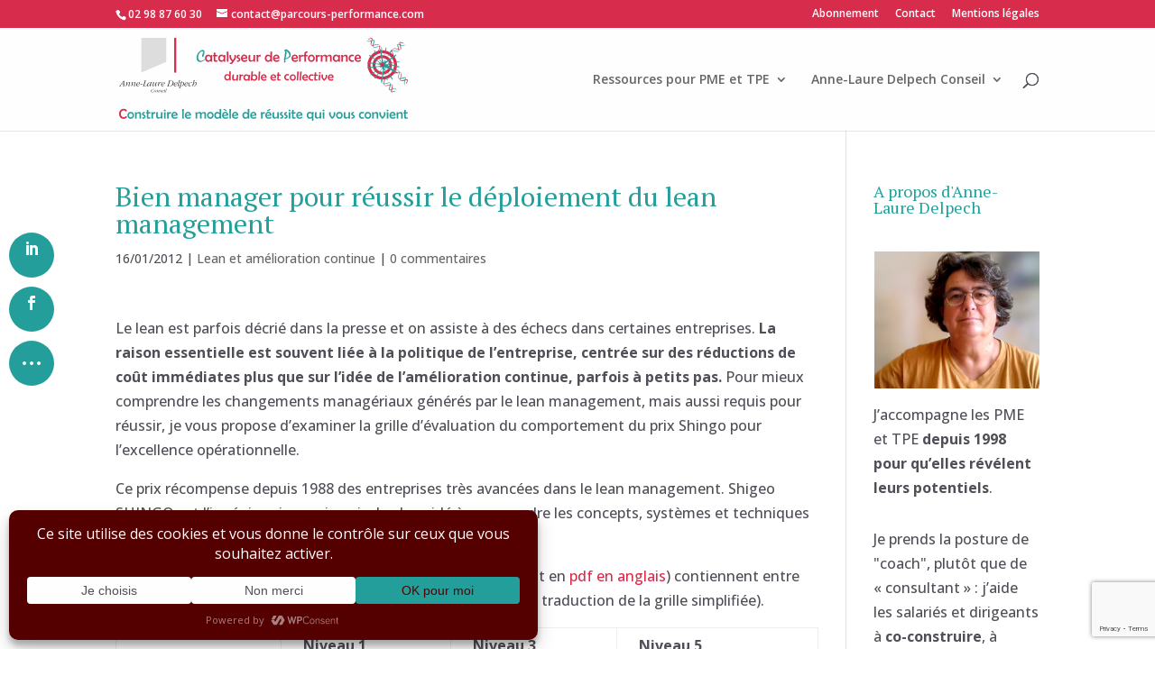

--- FILE ---
content_type: text/html; charset=utf-8
request_url: https://www.google.com/recaptcha/api2/anchor?ar=1&k=6LfR3N4iAAAAAJ9Zk6Yj1S7sADmscnFaFKuCwClm&co=aHR0cHM6Ly9wYXJjb3Vycy1wZXJmb3JtYW5jZS5jb206NDQz&hl=en&v=N67nZn4AqZkNcbeMu4prBgzg&size=invisible&anchor-ms=20000&execute-ms=30000&cb=gcoeb2rz2o41
body_size: 48519
content:
<!DOCTYPE HTML><html dir="ltr" lang="en"><head><meta http-equiv="Content-Type" content="text/html; charset=UTF-8">
<meta http-equiv="X-UA-Compatible" content="IE=edge">
<title>reCAPTCHA</title>
<style type="text/css">
/* cyrillic-ext */
@font-face {
  font-family: 'Roboto';
  font-style: normal;
  font-weight: 400;
  font-stretch: 100%;
  src: url(//fonts.gstatic.com/s/roboto/v48/KFO7CnqEu92Fr1ME7kSn66aGLdTylUAMa3GUBHMdazTgWw.woff2) format('woff2');
  unicode-range: U+0460-052F, U+1C80-1C8A, U+20B4, U+2DE0-2DFF, U+A640-A69F, U+FE2E-FE2F;
}
/* cyrillic */
@font-face {
  font-family: 'Roboto';
  font-style: normal;
  font-weight: 400;
  font-stretch: 100%;
  src: url(//fonts.gstatic.com/s/roboto/v48/KFO7CnqEu92Fr1ME7kSn66aGLdTylUAMa3iUBHMdazTgWw.woff2) format('woff2');
  unicode-range: U+0301, U+0400-045F, U+0490-0491, U+04B0-04B1, U+2116;
}
/* greek-ext */
@font-face {
  font-family: 'Roboto';
  font-style: normal;
  font-weight: 400;
  font-stretch: 100%;
  src: url(//fonts.gstatic.com/s/roboto/v48/KFO7CnqEu92Fr1ME7kSn66aGLdTylUAMa3CUBHMdazTgWw.woff2) format('woff2');
  unicode-range: U+1F00-1FFF;
}
/* greek */
@font-face {
  font-family: 'Roboto';
  font-style: normal;
  font-weight: 400;
  font-stretch: 100%;
  src: url(//fonts.gstatic.com/s/roboto/v48/KFO7CnqEu92Fr1ME7kSn66aGLdTylUAMa3-UBHMdazTgWw.woff2) format('woff2');
  unicode-range: U+0370-0377, U+037A-037F, U+0384-038A, U+038C, U+038E-03A1, U+03A3-03FF;
}
/* math */
@font-face {
  font-family: 'Roboto';
  font-style: normal;
  font-weight: 400;
  font-stretch: 100%;
  src: url(//fonts.gstatic.com/s/roboto/v48/KFO7CnqEu92Fr1ME7kSn66aGLdTylUAMawCUBHMdazTgWw.woff2) format('woff2');
  unicode-range: U+0302-0303, U+0305, U+0307-0308, U+0310, U+0312, U+0315, U+031A, U+0326-0327, U+032C, U+032F-0330, U+0332-0333, U+0338, U+033A, U+0346, U+034D, U+0391-03A1, U+03A3-03A9, U+03B1-03C9, U+03D1, U+03D5-03D6, U+03F0-03F1, U+03F4-03F5, U+2016-2017, U+2034-2038, U+203C, U+2040, U+2043, U+2047, U+2050, U+2057, U+205F, U+2070-2071, U+2074-208E, U+2090-209C, U+20D0-20DC, U+20E1, U+20E5-20EF, U+2100-2112, U+2114-2115, U+2117-2121, U+2123-214F, U+2190, U+2192, U+2194-21AE, U+21B0-21E5, U+21F1-21F2, U+21F4-2211, U+2213-2214, U+2216-22FF, U+2308-230B, U+2310, U+2319, U+231C-2321, U+2336-237A, U+237C, U+2395, U+239B-23B7, U+23D0, U+23DC-23E1, U+2474-2475, U+25AF, U+25B3, U+25B7, U+25BD, U+25C1, U+25CA, U+25CC, U+25FB, U+266D-266F, U+27C0-27FF, U+2900-2AFF, U+2B0E-2B11, U+2B30-2B4C, U+2BFE, U+3030, U+FF5B, U+FF5D, U+1D400-1D7FF, U+1EE00-1EEFF;
}
/* symbols */
@font-face {
  font-family: 'Roboto';
  font-style: normal;
  font-weight: 400;
  font-stretch: 100%;
  src: url(//fonts.gstatic.com/s/roboto/v48/KFO7CnqEu92Fr1ME7kSn66aGLdTylUAMaxKUBHMdazTgWw.woff2) format('woff2');
  unicode-range: U+0001-000C, U+000E-001F, U+007F-009F, U+20DD-20E0, U+20E2-20E4, U+2150-218F, U+2190, U+2192, U+2194-2199, U+21AF, U+21E6-21F0, U+21F3, U+2218-2219, U+2299, U+22C4-22C6, U+2300-243F, U+2440-244A, U+2460-24FF, U+25A0-27BF, U+2800-28FF, U+2921-2922, U+2981, U+29BF, U+29EB, U+2B00-2BFF, U+4DC0-4DFF, U+FFF9-FFFB, U+10140-1018E, U+10190-1019C, U+101A0, U+101D0-101FD, U+102E0-102FB, U+10E60-10E7E, U+1D2C0-1D2D3, U+1D2E0-1D37F, U+1F000-1F0FF, U+1F100-1F1AD, U+1F1E6-1F1FF, U+1F30D-1F30F, U+1F315, U+1F31C, U+1F31E, U+1F320-1F32C, U+1F336, U+1F378, U+1F37D, U+1F382, U+1F393-1F39F, U+1F3A7-1F3A8, U+1F3AC-1F3AF, U+1F3C2, U+1F3C4-1F3C6, U+1F3CA-1F3CE, U+1F3D4-1F3E0, U+1F3ED, U+1F3F1-1F3F3, U+1F3F5-1F3F7, U+1F408, U+1F415, U+1F41F, U+1F426, U+1F43F, U+1F441-1F442, U+1F444, U+1F446-1F449, U+1F44C-1F44E, U+1F453, U+1F46A, U+1F47D, U+1F4A3, U+1F4B0, U+1F4B3, U+1F4B9, U+1F4BB, U+1F4BF, U+1F4C8-1F4CB, U+1F4D6, U+1F4DA, U+1F4DF, U+1F4E3-1F4E6, U+1F4EA-1F4ED, U+1F4F7, U+1F4F9-1F4FB, U+1F4FD-1F4FE, U+1F503, U+1F507-1F50B, U+1F50D, U+1F512-1F513, U+1F53E-1F54A, U+1F54F-1F5FA, U+1F610, U+1F650-1F67F, U+1F687, U+1F68D, U+1F691, U+1F694, U+1F698, U+1F6AD, U+1F6B2, U+1F6B9-1F6BA, U+1F6BC, U+1F6C6-1F6CF, U+1F6D3-1F6D7, U+1F6E0-1F6EA, U+1F6F0-1F6F3, U+1F6F7-1F6FC, U+1F700-1F7FF, U+1F800-1F80B, U+1F810-1F847, U+1F850-1F859, U+1F860-1F887, U+1F890-1F8AD, U+1F8B0-1F8BB, U+1F8C0-1F8C1, U+1F900-1F90B, U+1F93B, U+1F946, U+1F984, U+1F996, U+1F9E9, U+1FA00-1FA6F, U+1FA70-1FA7C, U+1FA80-1FA89, U+1FA8F-1FAC6, U+1FACE-1FADC, U+1FADF-1FAE9, U+1FAF0-1FAF8, U+1FB00-1FBFF;
}
/* vietnamese */
@font-face {
  font-family: 'Roboto';
  font-style: normal;
  font-weight: 400;
  font-stretch: 100%;
  src: url(//fonts.gstatic.com/s/roboto/v48/KFO7CnqEu92Fr1ME7kSn66aGLdTylUAMa3OUBHMdazTgWw.woff2) format('woff2');
  unicode-range: U+0102-0103, U+0110-0111, U+0128-0129, U+0168-0169, U+01A0-01A1, U+01AF-01B0, U+0300-0301, U+0303-0304, U+0308-0309, U+0323, U+0329, U+1EA0-1EF9, U+20AB;
}
/* latin-ext */
@font-face {
  font-family: 'Roboto';
  font-style: normal;
  font-weight: 400;
  font-stretch: 100%;
  src: url(//fonts.gstatic.com/s/roboto/v48/KFO7CnqEu92Fr1ME7kSn66aGLdTylUAMa3KUBHMdazTgWw.woff2) format('woff2');
  unicode-range: U+0100-02BA, U+02BD-02C5, U+02C7-02CC, U+02CE-02D7, U+02DD-02FF, U+0304, U+0308, U+0329, U+1D00-1DBF, U+1E00-1E9F, U+1EF2-1EFF, U+2020, U+20A0-20AB, U+20AD-20C0, U+2113, U+2C60-2C7F, U+A720-A7FF;
}
/* latin */
@font-face {
  font-family: 'Roboto';
  font-style: normal;
  font-weight: 400;
  font-stretch: 100%;
  src: url(//fonts.gstatic.com/s/roboto/v48/KFO7CnqEu92Fr1ME7kSn66aGLdTylUAMa3yUBHMdazQ.woff2) format('woff2');
  unicode-range: U+0000-00FF, U+0131, U+0152-0153, U+02BB-02BC, U+02C6, U+02DA, U+02DC, U+0304, U+0308, U+0329, U+2000-206F, U+20AC, U+2122, U+2191, U+2193, U+2212, U+2215, U+FEFF, U+FFFD;
}
/* cyrillic-ext */
@font-face {
  font-family: 'Roboto';
  font-style: normal;
  font-weight: 500;
  font-stretch: 100%;
  src: url(//fonts.gstatic.com/s/roboto/v48/KFO7CnqEu92Fr1ME7kSn66aGLdTylUAMa3GUBHMdazTgWw.woff2) format('woff2');
  unicode-range: U+0460-052F, U+1C80-1C8A, U+20B4, U+2DE0-2DFF, U+A640-A69F, U+FE2E-FE2F;
}
/* cyrillic */
@font-face {
  font-family: 'Roboto';
  font-style: normal;
  font-weight: 500;
  font-stretch: 100%;
  src: url(//fonts.gstatic.com/s/roboto/v48/KFO7CnqEu92Fr1ME7kSn66aGLdTylUAMa3iUBHMdazTgWw.woff2) format('woff2');
  unicode-range: U+0301, U+0400-045F, U+0490-0491, U+04B0-04B1, U+2116;
}
/* greek-ext */
@font-face {
  font-family: 'Roboto';
  font-style: normal;
  font-weight: 500;
  font-stretch: 100%;
  src: url(//fonts.gstatic.com/s/roboto/v48/KFO7CnqEu92Fr1ME7kSn66aGLdTylUAMa3CUBHMdazTgWw.woff2) format('woff2');
  unicode-range: U+1F00-1FFF;
}
/* greek */
@font-face {
  font-family: 'Roboto';
  font-style: normal;
  font-weight: 500;
  font-stretch: 100%;
  src: url(//fonts.gstatic.com/s/roboto/v48/KFO7CnqEu92Fr1ME7kSn66aGLdTylUAMa3-UBHMdazTgWw.woff2) format('woff2');
  unicode-range: U+0370-0377, U+037A-037F, U+0384-038A, U+038C, U+038E-03A1, U+03A3-03FF;
}
/* math */
@font-face {
  font-family: 'Roboto';
  font-style: normal;
  font-weight: 500;
  font-stretch: 100%;
  src: url(//fonts.gstatic.com/s/roboto/v48/KFO7CnqEu92Fr1ME7kSn66aGLdTylUAMawCUBHMdazTgWw.woff2) format('woff2');
  unicode-range: U+0302-0303, U+0305, U+0307-0308, U+0310, U+0312, U+0315, U+031A, U+0326-0327, U+032C, U+032F-0330, U+0332-0333, U+0338, U+033A, U+0346, U+034D, U+0391-03A1, U+03A3-03A9, U+03B1-03C9, U+03D1, U+03D5-03D6, U+03F0-03F1, U+03F4-03F5, U+2016-2017, U+2034-2038, U+203C, U+2040, U+2043, U+2047, U+2050, U+2057, U+205F, U+2070-2071, U+2074-208E, U+2090-209C, U+20D0-20DC, U+20E1, U+20E5-20EF, U+2100-2112, U+2114-2115, U+2117-2121, U+2123-214F, U+2190, U+2192, U+2194-21AE, U+21B0-21E5, U+21F1-21F2, U+21F4-2211, U+2213-2214, U+2216-22FF, U+2308-230B, U+2310, U+2319, U+231C-2321, U+2336-237A, U+237C, U+2395, U+239B-23B7, U+23D0, U+23DC-23E1, U+2474-2475, U+25AF, U+25B3, U+25B7, U+25BD, U+25C1, U+25CA, U+25CC, U+25FB, U+266D-266F, U+27C0-27FF, U+2900-2AFF, U+2B0E-2B11, U+2B30-2B4C, U+2BFE, U+3030, U+FF5B, U+FF5D, U+1D400-1D7FF, U+1EE00-1EEFF;
}
/* symbols */
@font-face {
  font-family: 'Roboto';
  font-style: normal;
  font-weight: 500;
  font-stretch: 100%;
  src: url(//fonts.gstatic.com/s/roboto/v48/KFO7CnqEu92Fr1ME7kSn66aGLdTylUAMaxKUBHMdazTgWw.woff2) format('woff2');
  unicode-range: U+0001-000C, U+000E-001F, U+007F-009F, U+20DD-20E0, U+20E2-20E4, U+2150-218F, U+2190, U+2192, U+2194-2199, U+21AF, U+21E6-21F0, U+21F3, U+2218-2219, U+2299, U+22C4-22C6, U+2300-243F, U+2440-244A, U+2460-24FF, U+25A0-27BF, U+2800-28FF, U+2921-2922, U+2981, U+29BF, U+29EB, U+2B00-2BFF, U+4DC0-4DFF, U+FFF9-FFFB, U+10140-1018E, U+10190-1019C, U+101A0, U+101D0-101FD, U+102E0-102FB, U+10E60-10E7E, U+1D2C0-1D2D3, U+1D2E0-1D37F, U+1F000-1F0FF, U+1F100-1F1AD, U+1F1E6-1F1FF, U+1F30D-1F30F, U+1F315, U+1F31C, U+1F31E, U+1F320-1F32C, U+1F336, U+1F378, U+1F37D, U+1F382, U+1F393-1F39F, U+1F3A7-1F3A8, U+1F3AC-1F3AF, U+1F3C2, U+1F3C4-1F3C6, U+1F3CA-1F3CE, U+1F3D4-1F3E0, U+1F3ED, U+1F3F1-1F3F3, U+1F3F5-1F3F7, U+1F408, U+1F415, U+1F41F, U+1F426, U+1F43F, U+1F441-1F442, U+1F444, U+1F446-1F449, U+1F44C-1F44E, U+1F453, U+1F46A, U+1F47D, U+1F4A3, U+1F4B0, U+1F4B3, U+1F4B9, U+1F4BB, U+1F4BF, U+1F4C8-1F4CB, U+1F4D6, U+1F4DA, U+1F4DF, U+1F4E3-1F4E6, U+1F4EA-1F4ED, U+1F4F7, U+1F4F9-1F4FB, U+1F4FD-1F4FE, U+1F503, U+1F507-1F50B, U+1F50D, U+1F512-1F513, U+1F53E-1F54A, U+1F54F-1F5FA, U+1F610, U+1F650-1F67F, U+1F687, U+1F68D, U+1F691, U+1F694, U+1F698, U+1F6AD, U+1F6B2, U+1F6B9-1F6BA, U+1F6BC, U+1F6C6-1F6CF, U+1F6D3-1F6D7, U+1F6E0-1F6EA, U+1F6F0-1F6F3, U+1F6F7-1F6FC, U+1F700-1F7FF, U+1F800-1F80B, U+1F810-1F847, U+1F850-1F859, U+1F860-1F887, U+1F890-1F8AD, U+1F8B0-1F8BB, U+1F8C0-1F8C1, U+1F900-1F90B, U+1F93B, U+1F946, U+1F984, U+1F996, U+1F9E9, U+1FA00-1FA6F, U+1FA70-1FA7C, U+1FA80-1FA89, U+1FA8F-1FAC6, U+1FACE-1FADC, U+1FADF-1FAE9, U+1FAF0-1FAF8, U+1FB00-1FBFF;
}
/* vietnamese */
@font-face {
  font-family: 'Roboto';
  font-style: normal;
  font-weight: 500;
  font-stretch: 100%;
  src: url(//fonts.gstatic.com/s/roboto/v48/KFO7CnqEu92Fr1ME7kSn66aGLdTylUAMa3OUBHMdazTgWw.woff2) format('woff2');
  unicode-range: U+0102-0103, U+0110-0111, U+0128-0129, U+0168-0169, U+01A0-01A1, U+01AF-01B0, U+0300-0301, U+0303-0304, U+0308-0309, U+0323, U+0329, U+1EA0-1EF9, U+20AB;
}
/* latin-ext */
@font-face {
  font-family: 'Roboto';
  font-style: normal;
  font-weight: 500;
  font-stretch: 100%;
  src: url(//fonts.gstatic.com/s/roboto/v48/KFO7CnqEu92Fr1ME7kSn66aGLdTylUAMa3KUBHMdazTgWw.woff2) format('woff2');
  unicode-range: U+0100-02BA, U+02BD-02C5, U+02C7-02CC, U+02CE-02D7, U+02DD-02FF, U+0304, U+0308, U+0329, U+1D00-1DBF, U+1E00-1E9F, U+1EF2-1EFF, U+2020, U+20A0-20AB, U+20AD-20C0, U+2113, U+2C60-2C7F, U+A720-A7FF;
}
/* latin */
@font-face {
  font-family: 'Roboto';
  font-style: normal;
  font-weight: 500;
  font-stretch: 100%;
  src: url(//fonts.gstatic.com/s/roboto/v48/KFO7CnqEu92Fr1ME7kSn66aGLdTylUAMa3yUBHMdazQ.woff2) format('woff2');
  unicode-range: U+0000-00FF, U+0131, U+0152-0153, U+02BB-02BC, U+02C6, U+02DA, U+02DC, U+0304, U+0308, U+0329, U+2000-206F, U+20AC, U+2122, U+2191, U+2193, U+2212, U+2215, U+FEFF, U+FFFD;
}
/* cyrillic-ext */
@font-face {
  font-family: 'Roboto';
  font-style: normal;
  font-weight: 900;
  font-stretch: 100%;
  src: url(//fonts.gstatic.com/s/roboto/v48/KFO7CnqEu92Fr1ME7kSn66aGLdTylUAMa3GUBHMdazTgWw.woff2) format('woff2');
  unicode-range: U+0460-052F, U+1C80-1C8A, U+20B4, U+2DE0-2DFF, U+A640-A69F, U+FE2E-FE2F;
}
/* cyrillic */
@font-face {
  font-family: 'Roboto';
  font-style: normal;
  font-weight: 900;
  font-stretch: 100%;
  src: url(//fonts.gstatic.com/s/roboto/v48/KFO7CnqEu92Fr1ME7kSn66aGLdTylUAMa3iUBHMdazTgWw.woff2) format('woff2');
  unicode-range: U+0301, U+0400-045F, U+0490-0491, U+04B0-04B1, U+2116;
}
/* greek-ext */
@font-face {
  font-family: 'Roboto';
  font-style: normal;
  font-weight: 900;
  font-stretch: 100%;
  src: url(//fonts.gstatic.com/s/roboto/v48/KFO7CnqEu92Fr1ME7kSn66aGLdTylUAMa3CUBHMdazTgWw.woff2) format('woff2');
  unicode-range: U+1F00-1FFF;
}
/* greek */
@font-face {
  font-family: 'Roboto';
  font-style: normal;
  font-weight: 900;
  font-stretch: 100%;
  src: url(//fonts.gstatic.com/s/roboto/v48/KFO7CnqEu92Fr1ME7kSn66aGLdTylUAMa3-UBHMdazTgWw.woff2) format('woff2');
  unicode-range: U+0370-0377, U+037A-037F, U+0384-038A, U+038C, U+038E-03A1, U+03A3-03FF;
}
/* math */
@font-face {
  font-family: 'Roboto';
  font-style: normal;
  font-weight: 900;
  font-stretch: 100%;
  src: url(//fonts.gstatic.com/s/roboto/v48/KFO7CnqEu92Fr1ME7kSn66aGLdTylUAMawCUBHMdazTgWw.woff2) format('woff2');
  unicode-range: U+0302-0303, U+0305, U+0307-0308, U+0310, U+0312, U+0315, U+031A, U+0326-0327, U+032C, U+032F-0330, U+0332-0333, U+0338, U+033A, U+0346, U+034D, U+0391-03A1, U+03A3-03A9, U+03B1-03C9, U+03D1, U+03D5-03D6, U+03F0-03F1, U+03F4-03F5, U+2016-2017, U+2034-2038, U+203C, U+2040, U+2043, U+2047, U+2050, U+2057, U+205F, U+2070-2071, U+2074-208E, U+2090-209C, U+20D0-20DC, U+20E1, U+20E5-20EF, U+2100-2112, U+2114-2115, U+2117-2121, U+2123-214F, U+2190, U+2192, U+2194-21AE, U+21B0-21E5, U+21F1-21F2, U+21F4-2211, U+2213-2214, U+2216-22FF, U+2308-230B, U+2310, U+2319, U+231C-2321, U+2336-237A, U+237C, U+2395, U+239B-23B7, U+23D0, U+23DC-23E1, U+2474-2475, U+25AF, U+25B3, U+25B7, U+25BD, U+25C1, U+25CA, U+25CC, U+25FB, U+266D-266F, U+27C0-27FF, U+2900-2AFF, U+2B0E-2B11, U+2B30-2B4C, U+2BFE, U+3030, U+FF5B, U+FF5D, U+1D400-1D7FF, U+1EE00-1EEFF;
}
/* symbols */
@font-face {
  font-family: 'Roboto';
  font-style: normal;
  font-weight: 900;
  font-stretch: 100%;
  src: url(//fonts.gstatic.com/s/roboto/v48/KFO7CnqEu92Fr1ME7kSn66aGLdTylUAMaxKUBHMdazTgWw.woff2) format('woff2');
  unicode-range: U+0001-000C, U+000E-001F, U+007F-009F, U+20DD-20E0, U+20E2-20E4, U+2150-218F, U+2190, U+2192, U+2194-2199, U+21AF, U+21E6-21F0, U+21F3, U+2218-2219, U+2299, U+22C4-22C6, U+2300-243F, U+2440-244A, U+2460-24FF, U+25A0-27BF, U+2800-28FF, U+2921-2922, U+2981, U+29BF, U+29EB, U+2B00-2BFF, U+4DC0-4DFF, U+FFF9-FFFB, U+10140-1018E, U+10190-1019C, U+101A0, U+101D0-101FD, U+102E0-102FB, U+10E60-10E7E, U+1D2C0-1D2D3, U+1D2E0-1D37F, U+1F000-1F0FF, U+1F100-1F1AD, U+1F1E6-1F1FF, U+1F30D-1F30F, U+1F315, U+1F31C, U+1F31E, U+1F320-1F32C, U+1F336, U+1F378, U+1F37D, U+1F382, U+1F393-1F39F, U+1F3A7-1F3A8, U+1F3AC-1F3AF, U+1F3C2, U+1F3C4-1F3C6, U+1F3CA-1F3CE, U+1F3D4-1F3E0, U+1F3ED, U+1F3F1-1F3F3, U+1F3F5-1F3F7, U+1F408, U+1F415, U+1F41F, U+1F426, U+1F43F, U+1F441-1F442, U+1F444, U+1F446-1F449, U+1F44C-1F44E, U+1F453, U+1F46A, U+1F47D, U+1F4A3, U+1F4B0, U+1F4B3, U+1F4B9, U+1F4BB, U+1F4BF, U+1F4C8-1F4CB, U+1F4D6, U+1F4DA, U+1F4DF, U+1F4E3-1F4E6, U+1F4EA-1F4ED, U+1F4F7, U+1F4F9-1F4FB, U+1F4FD-1F4FE, U+1F503, U+1F507-1F50B, U+1F50D, U+1F512-1F513, U+1F53E-1F54A, U+1F54F-1F5FA, U+1F610, U+1F650-1F67F, U+1F687, U+1F68D, U+1F691, U+1F694, U+1F698, U+1F6AD, U+1F6B2, U+1F6B9-1F6BA, U+1F6BC, U+1F6C6-1F6CF, U+1F6D3-1F6D7, U+1F6E0-1F6EA, U+1F6F0-1F6F3, U+1F6F7-1F6FC, U+1F700-1F7FF, U+1F800-1F80B, U+1F810-1F847, U+1F850-1F859, U+1F860-1F887, U+1F890-1F8AD, U+1F8B0-1F8BB, U+1F8C0-1F8C1, U+1F900-1F90B, U+1F93B, U+1F946, U+1F984, U+1F996, U+1F9E9, U+1FA00-1FA6F, U+1FA70-1FA7C, U+1FA80-1FA89, U+1FA8F-1FAC6, U+1FACE-1FADC, U+1FADF-1FAE9, U+1FAF0-1FAF8, U+1FB00-1FBFF;
}
/* vietnamese */
@font-face {
  font-family: 'Roboto';
  font-style: normal;
  font-weight: 900;
  font-stretch: 100%;
  src: url(//fonts.gstatic.com/s/roboto/v48/KFO7CnqEu92Fr1ME7kSn66aGLdTylUAMa3OUBHMdazTgWw.woff2) format('woff2');
  unicode-range: U+0102-0103, U+0110-0111, U+0128-0129, U+0168-0169, U+01A0-01A1, U+01AF-01B0, U+0300-0301, U+0303-0304, U+0308-0309, U+0323, U+0329, U+1EA0-1EF9, U+20AB;
}
/* latin-ext */
@font-face {
  font-family: 'Roboto';
  font-style: normal;
  font-weight: 900;
  font-stretch: 100%;
  src: url(//fonts.gstatic.com/s/roboto/v48/KFO7CnqEu92Fr1ME7kSn66aGLdTylUAMa3KUBHMdazTgWw.woff2) format('woff2');
  unicode-range: U+0100-02BA, U+02BD-02C5, U+02C7-02CC, U+02CE-02D7, U+02DD-02FF, U+0304, U+0308, U+0329, U+1D00-1DBF, U+1E00-1E9F, U+1EF2-1EFF, U+2020, U+20A0-20AB, U+20AD-20C0, U+2113, U+2C60-2C7F, U+A720-A7FF;
}
/* latin */
@font-face {
  font-family: 'Roboto';
  font-style: normal;
  font-weight: 900;
  font-stretch: 100%;
  src: url(//fonts.gstatic.com/s/roboto/v48/KFO7CnqEu92Fr1ME7kSn66aGLdTylUAMa3yUBHMdazQ.woff2) format('woff2');
  unicode-range: U+0000-00FF, U+0131, U+0152-0153, U+02BB-02BC, U+02C6, U+02DA, U+02DC, U+0304, U+0308, U+0329, U+2000-206F, U+20AC, U+2122, U+2191, U+2193, U+2212, U+2215, U+FEFF, U+FFFD;
}

</style>
<link rel="stylesheet" type="text/css" href="https://www.gstatic.com/recaptcha/releases/N67nZn4AqZkNcbeMu4prBgzg/styles__ltr.css">
<script nonce="BHdZtgDMHCXGeAZ8clfEng" type="text/javascript">window['__recaptcha_api'] = 'https://www.google.com/recaptcha/api2/';</script>
<script type="text/javascript" src="https://www.gstatic.com/recaptcha/releases/N67nZn4AqZkNcbeMu4prBgzg/recaptcha__en.js" nonce="BHdZtgDMHCXGeAZ8clfEng">
      
    </script></head>
<body><div id="rc-anchor-alert" class="rc-anchor-alert"></div>
<input type="hidden" id="recaptcha-token" value="[base64]">
<script type="text/javascript" nonce="BHdZtgDMHCXGeAZ8clfEng">
      recaptcha.anchor.Main.init("[\x22ainput\x22,[\x22bgdata\x22,\x22\x22,\[base64]/[base64]/[base64]/bmV3IHJbeF0oY1swXSk6RT09Mj9uZXcgclt4XShjWzBdLGNbMV0pOkU9PTM/bmV3IHJbeF0oY1swXSxjWzFdLGNbMl0pOkU9PTQ/[base64]/[base64]/[base64]/[base64]/[base64]/[base64]/[base64]/[base64]\x22,\[base64]\x22,\[base64]/[base64]/[base64]/DqMORw5lYSQDDicObw5vDhBJBWcOMwoNOw6J3w6MBwrfCr2sWTQPDqlTDo8O9a8OiwolRwrDDuMO6wrTDkcONAFlAWn/[base64]/[base64]/VcOowowSw4VMFX9ocxTClsO5P3fDlsOEw6RLw5fDqMOZZUDCu3JdwrfClDAKKBEPCcKdVsKwb0hyw4XDhnRxw4TCgn96eMK4YyfDpcOIwq1/wqR7wpkPw53DhsK5wp/DjmbCpWRfw5xNSsOrY0/DrsOcMcOJEyPDqj8ww4vCi0rCjcO1w4/[base64]/Duh5yC8KXJcKewpDDlSTCrxJdQxDDpiQXw4phw45Jw4bCgHXDmMOoDyXDpsO6w7JNIMKdw7XDmCzCvMONwqIXw7IDacO7JMKBHcK9VsKmPcOacErCkRbCoMOhwqXDiQjCpR8dwp0OKXbCvMKuwqDDncOGMVPDkEfCn8KNw7rDhCxMYcKzw45nw47CgH/Do8K1wqFJwqg1azrDqFcTDA7Cn8OQFMO8IMKBw67DsRYrJMOjwp4BwrvCpnQYIcKmwp4bw5DDhsKSw7kBwqJDBVESw6oNbxfCm8Kpw5AYw6nDn0MDwrRGEC1sRgvCu2JAw6fDoMKUS8ObP8KiSlnClMKdw5/[base64]/DmwwRw6E/w5fCtGxIHD99wp4pIMOeO3p1E8K7cMKbA0AWw4jDqsK1wrpWLEfCmBHCg2TDl1JOFh/[base64]/w43DpErDrjvDoh7Ch0U2ITtfRMOQwqHDghVuRMKPw5l1wqHCscOdw5dMwph5AMKWYcKePDXCgcKdw5t6A8KTw4dpw5jCrTvDt8OzIRLCh20oYFfDusOlf8KXw4VLwoXDlsO/wp7CscKSMcO/wrJHw7bCtRfCqsKQwo7DlsK5wr9swqNEPXNXwqwdKcO1NcOOwqs1w5bCsMOaw7lmAjvCnMKJw5DCqhrCpsKCP8OPwrHDq8Odw4vDhMKFw5vDrBcjBWk9LcOxQmzDhhbCjX0oAV4jfMOXw4DDnMKXUMKxw7ofNsKZFsKPwpUBwqs3RsKhw4QAwoDChUc0UyACwpXCgi/DisKUBmfDu8O0wrw0wrfCpgDDhDwww4IUW8KKwrokwpg/L2rCmMKKw70zwp3DtSfCgHJXGFjDisOQKR40wqolwq1HSjTDmTPDmcKWw718w5bDgF8Yw7QowphaYkHChsKKwrItwqs9wrpcw7BPw7Jqw6gRTlxjworCkQLDrcKIwpfDoEoDMMKpw43DjcKbMU5LGDPCkMKERQ/[base64]/B8KdVMO6XR/[base64]/CncKKWkrCq8OeLsKjw5h+H8OXY8OQwpZxw5x6JUHClyvDhEsFXMKNB3/[base64]/w5R/U8OYE3IawrXCmysdVsOvwrXCuHsNYxpew73DosOkCMO0wqnCogJ9RsK6VHnCsE3ChEdZw4smVcKrAcOUw4XDoyDDjGFEIcOZwpQ6aMOZwrjCp8KwwppkdnhWwpPDs8O4XlErQD/CjUkYccOOKcKJClNJwrvDjALDpsO6ecOAcsKCE8ORZMKTBcOpwpATwrBIIlrDrEEFOknClCjDhiUVwoE8ISN1RRcvGSvCtsK3RMOQLMKfw7HDow/CriHDrsOqwr3Dh3gVw7TDnMO8w7AMecKldMOEwp3Chh7ClhbDhAkAVMK7TVTCuhZxKsOrw78lw7VARcKJYSkew6XCmD9IXDoEw4HDqsKkI2DClMOew5zDtcOvw4MCNVNZwo3CrsKWw4xfB8Kvw4zDtMOeB8O0w7HDu8KWwofCqVcWGsKkwrxXwqYNN8O+wrzDhMOVIQ/DhMORWmfDncK2Ah/DmMKlwoXCgyvDshfCgcKUwosAw5HDgMO/KTvCjBHCm3nCn8Kqwr/[base64]/w6/[base64]/Dql8SLcOyw6QPeMOCwpLDiioPw5rDsVrCmsKgTU7CnsOERSwew4R8w7ktw5EAe8Oue8O1B3zCocOpPcK7cwAZUMOIwpIXw4EGOsOAaCcHw5/CszE1H8K+cQnDulPCuMOdw7TCk2JmU8KVBMKDBwnDhMO/FifCpsO2cGvCj8KxcWfDjcKJIgXCsFTDny/Cjy7DuFXDgj4XwrrCnsO9YcOhw7h5wqAnwpbChMKtSGITDXBXw5nDpMKow5EewqbCpHrCpjMALmDDncK5cBDDv8KTLGTDl8K5Ql/Dg2/CqcOOCyLCvz/DhsKFwrpxdMOtJl9Rw7dRwp3CgMKxw41xWwM2w7nDs8KBOsKVwo/[base64]/CmcK1wrhqEcKvUcKkwpfDt8Kdw7Y+w7jDphXCjsK9wqE1VSZNOk0kwofCtMKMRsOORsOzCg7CgjjCsMKrwrsTwqsVUsOqUUU8w6HCgsKIHyt6TDDDlMKjGGPCh3NOfsOdJcKDZTUawoXDlsKcw6nDqDVTXsOPw57Cs8KNw6ARwo1lw6F3wp/[base64]/[base64]/ClsKRbDvDjsOww43DscKlwoLCg8OoUsK0w5LDu8OmK8KXA8KRwqskXFbCvUF2asOiw47DjMKwf8OqfMO4w68QPkDChxLDj2haATxueAp+JQ1PwoJEw7sGwofDl8KbL8KywovDp1oxQEMfX8OKewzCs8Oww7HDlMK0Kl/CrMOnCHTDpMKnAjDDl2Vvw4DChW4lwqjDmyVbPhvDnsKnc2xeNB9CwqvCt1hKIXEkwr0Ua8OVwokYCMK0w5olwpwEfMO1w5HDi0IZw4TDs0bDmsKza3/DrcOkYMO2cMOHwoDCg8KELn8Jw53DmgFQG8KLwrsWazzDlQsFw5lvGGxXw7HCrmtbwprDmsOAVMK3wqfCgzfDk2YIw7bDtQ96XhNbJH/[base64]/CrnNiLMK2f8OrGk/CncOBw480XnzDtF1yRsKYw43DhsKyN8OdFMOgGcKbw63Crm/[base64]/DpsKDAA8jQ0zDkcONw5g0K8Ovc8Ocw5JXX8KBwoV7wobCicOSw73Dr8Kewp/CqX3DrQPDtEfDqMO2DsKycsOrZMOQw4bDtsOhFVbCsWhCwrs4wrIbw6fCk8KDwq9wwr/[base64]/DmzwVZsK4Y8O6wpXCv8KTNw/CrcKuWMKCw4fDi07CsADDrMOcOVEawqnDlMOnaC83w5tow6sNFcOGw7xybMOVw4PDnDXCgxYuH8Kewr/DtyFQw4PDui1iwollwrQwwrh4BAHDmR/[base64]/P8KHPcOuwrTCnX/[base64]/LMKnX8OcZMO4VyRRfxszAMKpw7tGTDrCtMKvwqfCu1sTw6fCtAt1K8KnX3bDmcKDw5bDj8OjSl9CEsKLa0LCtxctw6/Cv8KKNcO8w7nDgyXDoznDj2nDnADClsOgw5/CpcKhw44Dw7HDlgvDq8KLLkRTw6cOw4vDmsOCwqPCi8O2w5N/wpXDksKQLGrCn0/ClncnIsKuRcKeNz8lKw3CiFkHwqRuwpzDp3Ekwrcdw61hLC/DuMKDwpXDucO1EMO7P8OWLW/[base64]/DhMOcw65BG1rCtzDCh8KNHiFXUcO3DsKjw4bCgsKwGREBw54Gw4DCrMOedMKSfsOjwq88fF/DtW4/MMODw5N6w6jDqcOLasKWwr/CqABJQkLDrMKmw7/CuxPDtsO+acOoBcOaThXCuMKywqXDlcORw4HDpcOjH1HDpC1tw4V2SMK1ZcOUFSDDnQ8IcTQywp7Cr004eRZLVMKOLcOfwoQXwp0xUMKwMxvDqWjDksKZQXHDlDVnOcKfw4XCpn7DmMO8w5QnY0DCkMOswq7CrUcKw47CqVXDjsOcwo/[base64]/[base64]/XWjCuwMVTsOcw5HCk8Kaw7nCiMKHwr/DqsOdFhDCoMKjY8K9wqTCp0ReA8Oww7TCnsKDwofCgUDClcOBFjB2RMOHE8OgchFzOsOEDBrCkcKDLxcRw4sJYVdSwoPCgcKMw6bDgMOeXRNOwr8Xwpw9w57DuwF+wp1EwpPCksOOAMKLw6zCjUTCt8KqPBEqUsKPw43CrXoBawPDm3nCtwtBwo/CnsK9ahHDoDoXE8KwwoLDrVLDkcO+wp5Dw6VvLkoIC1JJwpDCr8OYwrEFMEjDugXDnMOzwrHDoQfDlcKrOHvDksOqPcKLE8OqwrvCo1LDosOKw5nCtBfDoMOgw4bDsMOCw41Nw6gyf8OWSG/Co8KAwpjCqUTCnMOew6/DsD8PDcOQw7PDnVTClXPDl8KBCVbCvyrCpsOZX0PCh1o+WcOGworDhSocTgrCi8Kkw5wPFHk5wp/DmTfDtUE1KnFwwovChwc4BE5wKk7Cn31fwpLDslbDgm/DmcKEw5vDpU8Pw7FGfMKrwpPDn8KMwqfCh3Y1w7sDw6HDlMKlQmgNw5LCrcO/wq3Cv1/[base64]/Exh2w4IHwos3w5PCiFNYEcKhw7PCoMOSwrzCm8KbwpTDqSo6wpnCp8OOw5xDDcKKwqt+w6DDomHDhcOmwo3CpGAAw7JCwr/Cuw3CuMK6wq1qZMOnw6PDtsO7KxrChxlxw6XCkUdmX8ORwr8jQEjDqsKeAmHCusOzc8KsEcKMOsKRPzDCg8OvwoPCucKzw53CvnJIw69kw7NuwpEPR8KpwoAvYEnCj8OZaEHCnR4ZCykSaSrDk8Kmw4XClMO6wpjDqnbDmwh/[base64]/fMOEwrRHTXkFFMKiw4DCsSvCgy8Uwo1Vw4vCl8Kdw6lAc0jCvEksw4wEwpTDscKNSH0bw6/CslYcOyELw7jDgMKZN8O9w4jDrcK2worDvsKtw6ADwrFFFSNXVsO8wofDvRY9w63DgcKnRsOAw6PDq8KPw5HDrMOXwpvDi8KOwqLCkzTDuHbDscK4wpF9d8OowrV2OGTDm1UYZ0/Cp8OKfMOOF8Orw5LDiG5dWsKiP1vDicKZdMOBwoVfwqtHwq1dHsKJwp1yaMOhdhJWwr99w7vDp2/DpxwYF1XCqXvDmTFFw4YRwofCuSUSw7vDtsO7wqgvAQPCvEnDiMKzNGnDn8Kswo9XHcKdwoHDujJgwq4awqDDkMODw5A9w6BzDm/CiigMw4VRwp7DtMOhWVPCpEZGCGXCvMKwwrw8w6bDgVvDlsOywq7DnMKrDAE5woBlw5cYM8OYS8KIw6LCqMOOwpHCkMO0w4AKUmrCs19kcHRIw4FQJsKVw5d+woJowp/DlcKEbsO/[base64]/Dmi07NBRRGBbDoMOzVsKmUMK8VMO8HcOnRsOyC8O5worCgx4sRsOCY2AFw5jCnijCj8O7wp/CsSXDgzsDw4F7wq7CuFgIwrDCgcK7wq3DvWzCgm/DryDCuXc2w5rCsG0XHsKDV2rDisOAU8Ofw7vDlhZSBcO/PmrCpTnCu04zw6dWw47Cl3/DoGzDuXbCqmx7EcOaBsK1fMK/Q3nCksOxwplYwoXDoMKCwrDCmsO8wrvDmMOxwrrDlMOsw5oJNGgoQHvCn8ONJH0nw54mw6Rxw4TCrDDCp8OlASfCrwnDnF3Cu0ZcRSfDvjdXaREaw4Erw6IndC3DvcOKw4fDscOrMx5yw4xHDMKuw4IYwppWXcOkw7LDnBI2w6lMwqjDtihiwo1Twr/DhW3Don/CvsKKw4bCr8KWNsOVwrbDk3cGwrw+woNEwpRNe8KEw7ZlI3VfBi/DtGHCkMO7w7LCmx3Dg8KxKSnDtsK5w4HCicOMwoHChcKZwo8Hwq4/wppvQRF8w54/wpohwq7DlX/CqltiAyhXwrTDqTE3w4LDocOiw57DmVsjOcKTw4gXw4vCjMO+ZcOiGCPCvRzCgkXCmjwNw5xnwrbDrGMdUsOtaMO4fMKDw58PZWdJMULCr8OFXCAJwq/Cm3zClhnCn8KUY8O8w7MhwqpDwpIBw4LCtn7Dmw9tOB4cXybChEnCog/Dng9qH8KTwq9ww7jDtmrCisKKwp7Dt8KfSnHCj8KcwpUdwqzCt8KDwr9VdMKUfcObwozCscK0wrZLw4lbCMK2wq3CnMOyAsKew5kfO8KSwqxabBbDrjzDqcOmc8O7asKNwqnCi0JaVMOQQsKuwrhewoUIw6B1w6U/NsOhVDHCmnlcw5FFOFBUMWrDkcK0wqMWbMOhw6DDlMOcw5cEUjteP8Olw5ZDw5IALFk3a2XDhMKkRVXCt8Osw5o4VWvDqMOpw7DCuX3DrlrDgsOZTDTDtQsraVHCt8O0w5rDlsKjXMOzKW1Iw6s4w43ChsOHw4fDnxc/XV1KHB9pwptQw50Pw5xXacKKw5c6wp00wpnDhcO/MsKDKAlNe3rDjsKqw4E4HsKtwoV2cMKNwrxMHsKBOMOeV8OVLsKhwqjDr3zDp8KrdkxcWMOTw6VSwq/Cr05eXcKlw6MIfTfDnz1jHCAaVDLDvMKUw5nCpS3Cq8Kgw5o/[base64]/w4tww4cfwrrDkMKNTsOwQsOAw5E/asK8BMKwwrhAw7jCrsOyw7vCsmjDvsK9Pg5bV8Opw4zDssOvasOhwrrCl0Isw7w9wrBAwqTDijTDi8OmbMOeYsKSS8O1G8O5HcOBw6nCjCPCp8KLwobCmBTDqVHCoGzCgU/DtMKTwpJuCcK9FcKFDMOcw5dcw6Yewp1Rw7Azw70TwoQzJFBCCMOGw7kQw5rCpTkwBR0OwrTDu0Rnw5Nmw4IYwrjDiMOMwqvCmnd9w68SJsKdM8O4S8K1OsKYU0/CoUhDaiJVwqTCusOFUsO0DDHDq8KEScKlw6xYwr/Cj2bCncO7wr3CmQ/[base64]/DosKewr3CqsKMwovDsQ/[base64]/[base64]/DvMOpw5HCihzCnw4BcBF0w6PDm8O5ScK0R0sAJsOewrQjw4fClsOWw7PDssK6wq3ClcK1BljDnAVFwpoXw5zDlcKZPSjCrRhcwokfw4TDjcO2w5PCg0AiwpLCjxN/[base64]/TsOAX8OYPcOuwoghUWQrViVPwofCmcOedn45EhzDhsK/w7wew7fDp05CwrUgfj0VScKuwoIwLMOPE3ZVwoDDk8OAwqxUwqI0w5AjLcKxw4TClcO0CcO1IEFQwr7CqcORw5/DvVfDtwHDgcKLQMOYL1M5w4LCm8KVwrUgD19XwrHDp3DCm8O6UcK4wopOX0zDnzzCq0J8wrpKHjxRw74Xw4PDrcKdO0jCgkXDssOnd0TCpxvDkMK8woMiwozCqcK3EmPDqBUOMyfDmMO0wofDo8OYwr93TcKgQ8K5wo8iIhsvY8Orw406w5R/SHUmKm0TYcOew7EBcCUSCVTDucOYf8OAwo/Dnx7DqMO7H2fCgADCny8EVsOOw7Aow4XCr8KHwrJow6BIw49qFX8MImsXbGrCscKnS8K0WDYgKsO6wrhjfMOwwolqVMKAHTpxwotUVMOmwojCocOCexBlwoxEw6LCgFHCh8Kuw5gkHS3CocKbw4bDtCxOesKgw7PDshLDp8Odwoo0w417AnrCnsK/[base64]/[base64]/DkQhVVQHCqMO9w49pFcOMwqoEw4HCkzTCpQNww7vClMOewpMLw4lJIMO3wpktAU1FZ8O/T1bDkSnCt8Kswr5GwocuwpvCqFLCsDcLV0IyBcO7wqfCtcOXwrtlZm0Kw5k+AgjDoVY6cFk7w7JAwo0OVcK0esKoKH/ClcKaTcOPHMKfS1rDpV1FHRlSwr9zwoofbVkGH2ccwqHCmsOnL8KKw6vDncORbMKLw67Ck3YvPMK7w74swpFyLFPDu2PCiMOAworCiMKfwrLDlntpw6zDpUl2w6AFfGRFTsKyacKoMsOrwonChsKywqbDnsKbCh0qw6toVMOpwoLDo18BRMO/QMOVW8OwwrfCiMOKw7HCrVMKc8OvKMO+TToHwqPCnsK1CcKASMOsZUFCwrPCsi4aeyobwrHDhBTDgMOwwpPDglbChsKRBR7CoMO/FMK9wpzDq3RZQsKLFcOzQMKlPMOjw7DCsnvCmMKoIXBRwr0wHMOCOC4tQMKKPMOew5vDp8Klw7zCtsOJIcKldwJ3w6fCisKuw5ZswoXDvmzCisOiwprCtlzCqi/DtU4Ew7rCqmNYw7LCgzfDv0JLwqjDsGnDrcOae1/Cn8Olwotcc8KrGDA0EMK0w7Z8w5/[base64]/CvTpaCMK3wo3CpyUnwpFBw6DCh3oaJVkvPClfwpvCrTTClcOKZwvCuMOaGCh8wqYGwrJzwoBcwqzDrFEcw6fDhRzCocOXJFnCjhYTwq/[base64]/wojDhcOOOsKNDMOuQcKhw6gkEnIPw5ZBIXPCvUTCvcKzw4ISwpsuwqUrfGPCgsO4XzARwqzDi8K0wrcgwrnDkMOpw6dXUDYmw5hAw5vCqMKlbcOMwqFtMMK9w6VUesO/w7RVPB3DgVrCuQ7Dh8KTX8Kswq7DuQpUw7EGw6ttwpluw7Niw6I7wqNWwpnDszzCsTjChkPCm2pZwrNRasKxwpBAeDhdMwUuw6lfwoYxwq/[base64]/JMOVwrzCsAIiwovDulzDq3zCoWzDtkzCnBLDqsK7wqwmeMK/fX/DkxbCscOmUcOIWVHDvEbCpnzDsS7CpcOnDAtQwpt7w5vDosKhw5XDi2LCnsO4w6nCrcOPeDbCmxrDjMOyPcK2IcKResKSUsOQw6fDp8Omwo52WnrCmR3CjcO7XMKkwobCtsO/IXoGAsO5w4B7LjMmwoA/Dx/Ch8O4YcK9wqw8TsKMw4AAw5bDi8Knw4HDjMOcwr/[base64]/w6R0w7PDh8K2XsKZHBLDvsOaMlLCmcODw6/[base64]/[base64]/AsKUA8KCw4kZDcOgwqXDpcOmZSvDikLCsMK9JcKEwoAyw6fDjsO2w4LDusOpOEvCv8K8BSrDpMKyw4LCqMOGRnDCk8KddMKFwpMHwrzDm8KcVhXCqlVzfMK/wqLDvgTCtUZgaGHCqsO/GHfCkF3DlsOiVXQtD1XDugHDi8KLcxDDv3bDg8OsSsO1w6QUw7rDp8O2wo86w5TDnAtPwo7ClA3DrjjDscOUw4smLQLCj8K2w6PDmBvDjMKpJsOdwrcyf8O2CVbDocKSwqjCoh/DlmZrw4JqFkgUUGMfw5wEwo/Cu0NEPcK4wokmX8KjwrLCu8OxwpzCridOwoN3w48Kw7QxFyrDunZNB8KNw4/DgBXDlEY+DmfDvsO/[base64]/w6rDumhLdMOTLMKjwoBBw5IiwphsMcKTaWQhwrvDuMOnw7LCuk7DmsKAwpQcwo0EU2snwrA1LzYZRMKlw4TDvyXCusOqXMOawoF7wo/DjB1Gwr3Di8KOwp9jKsOXWMK1w6VHw5/DhMKRKcKmMCYaw5NtwrfCmcOlMsOwwoXChsOkwqHCiw4IFMKzw6o7aQ5Hwq/CqRPDkjDCgcKXVVrCnAPCjMKtJHNMYTIqUsKnw7ZVwpV4GA3DhWRNw4nCkChgwozCu3PDgMOgeA8awolJL3Jgwp91esKXLcOFw48yUcOTXmDDqXJ1PATDj8OFDsKwDnkRUlnDkMOQKRrCuH/CjCbDsWc7wqPDpMOvesOBw5vDnsOvw6/DjUokw6nCjijDpHHCpAJ4w6kaw7PDv8O+worDtMOCPsKZw7TDgcK4wrPDoEFbcxfCssOdE8OgwqlHV3JNw7JLLmrDrsOZw7XDmMOZBlnCkBrDqm/[base64]/[base64]/bsK4OMO2wrZIV09Fw6zCinTDuMO1eVHCjlLCsV5uw6bDugsSEMKnwovDsH7CnUw4w4oNwqbDlBbDvT/CllPDgsOUVcO4w4NeLcO1KWXCp8O+w43Dsys7PMOyw5nCuC3CkS5bZsKBMVbDusKULwjCqR3Cm8KbEcOBw7dmHzLDqCHCnm4Yw7rDsHvCi8O7w7chTDYuT19kJBhQAsO8w7F6dFLDtsKWw6XDssOUwrHDtDrDrMOcwrPDoMOcwq5QTm/[base64]/[base64]/Cq8Kxw4jDmHXDscKYw5rCvStiw4xLVMOQESZAbcKbQ8Kjw4DDugTDplM7GlrCmMKREXZYUwVxw4/[base64]/CgTXCqMOGw67DvcKBYMKdwqE8wrXCtMOwwpZTwp7Dpw3DoTnDqEo4wobCmmfCtiUxT8KXXsKmwoJ5w43ChcO2SsOhVUdJJMK8w5TDusOKw7jDj8Kzw6jDgcOEPcKOaRXCrkrClsOqwozCk8Khw6fDkMKIDMKjw6IpXn9ZKF/[base64]/[base64]/Dq3fDtmHCisO8wqzCgRYPVV/DnMOhwp10wrhSDcKsMWXCmsKhw7LDt0wQPSrDgMK5w70uGkzDtcK5wr5Zw7fCucKNZ38mTsKXw4hZworDocOCJcKEw5/CtMK7w6RmeiI1wozDjXXCt8OHwo3DvMKWHMOMw7bCqz16woTCniE1wrHCqF4WwocSwoXDhl82w684w5vDksOYdSPCtk/Cgi7CigQaw7jCikLDhwbDjW3CpcKww5fChXoVfcOrwo3Dni9mwqjDnF/[base64]/DrXvCmcKGw73DnMKqw4LDjCQhScOHScKtQzzDvS3DmUjDuMOuVzLCjyFIwodSw4fCkcKQCk9Gwpkww7LCq1HDqknCqxzDhMO1Ax/CrHAAZ24Bw5FOw5LCq8O4eCl4w45iaVUXa30WTh3Dm8O5w6zDu0vCtENSCDl/wofDlW3Dv1PCisKZB3nDvMO0UBvCpsKJPTALCT5XOXomGBDDpnd5woJaw6slD8O/ecKxwpnDsjBmMMOUSEvDq8K+woHCtsOqwonDnMO1w7jDnTvDmcKkHcKMwq5lw6XCj1TDl1vDrXgrw7FwZcO+OWXDhMKhw4ZKA8KkA0rDoA8Zw6DDlsOBS8KMwolvBsO8woNzYsKQw784VsKiMcK4cHpUwo/DowDDmcOPMcKNwoPCosO9wqRDw6jCnVPCq8Oqw6LCiUDCqMKAwpdLwpnDoBx7w4NlJlzDkMKAwr/[base64]/DkTnDlsOyZsOLCRlfw4vDniIxwo9JVcKyHm3DrcKBw596worCocK0b8Okw6skHsOCLMK1w5RMw5liw73DssODwq9wwrfCjMKLwq7CnsKZH8K+wrcVV1cWTsO9S3rCpnnCuTPDgcKDe1c3wrp9w7E+w7TChTNyw5rCm8K+w60NMMO8w7XDhEMswrxSVl/[base64]/CkXsMV8Ofw6IjLcOiw6JLwokmJBV9wqzCncKow64KUsOSw5DCoSpbZcO3w6s1M8KWwpR9PcOVwoLCpXrChsOWbMOTOl/DuyYhw7LCpUrDk2Uww596SQpfTjpLwoZlYAVtw4vDgxdZF8OWHMKgJTxBESrDq8Kuw7p0wp/DvzwjwqLCqwhIF8KMa8KbalbClWLDscKoOsKgwrfDusO9W8KmS8KTGBs9w51fwrnCkRRUd8OlwrUTwoLCm8KxHiDDksOCwoZ/MmHCvyBTwrPDlFLDiMOiN8O4dsOkU8ODHGDDhE86DMKma8Oew6rDokRtNMOQwr53Az/CvMOVwoPDlsOxCWpbwoXCsmHDiRMmw601w5ZGwq/Cnjgcw7sqwrZlw6vChsKvwrFNEg1wYGAvBUrCombCq8OcwoJOw7JwIcOcwr1wQAB4w545w5LDgMKbwqdoBk/[base64]/[base64]/DlsKwCB1VTsKLYiQqwotyJyR6QHkhTGJjwrLChcK/w5/DtC/Dpghbw6U9w4rCiAfCj8O8w6QxGR8xP8KHw6fDv1F3w7fCpcKfVHPDrMOlW8KmwqkSw4/DhEYBaxcVIk/CtV5mSMO9woIjw7RYwqBywozCnMO8w4VQeF0POcKOw6hMNcKqV8OdEjrCpUJCw73Ct0HDiMKXU2jDmcOBwqrCsB4Rw47CncKRc8OjwrjDtGg+KwbCssKlwrnDoMKsPXRPbwRqdsKXwo7DssO6w7DCswnDpC/[base64]/WsK1wovDrABKbUzDhXUKw4pRwqzCkl8ceC5BwrnCth04fV0BL8O2QMOJw5MbwpPDvV3DgztNw7nCn2gLw4vCqVwpP8OHw6JHwpHDpcKTwp7CjsKpaMOtw6/DnCQxw6VPw7haLMK5K8K2w48/[base64]/fnPDrmXChMKfGW/[base64]/[base64]/[base64]/dxfDuHQ/CMKbH0DChsKVw4Bpw4pawrYKw5nDjMOTw6PCpFjDvVMaGsO4bkJTIWbCoWdJwoLDmAvCs8OiNDUAwooeC0QHw5/[base64]/CGbCuw3DjDzCjsKlVkPDpMOeXcOzw6UUaiIzaA/[base64]/wpnDpgXCk8KCw43DixA2bl1VDcKFwr4TE8KpwqvDjcK+wr/Duhwkw5pRY118OcOyw5LCuVMwYsKYwpDCm0N4MUvCvRYofcOXDsKSSTPDmMOCTcKmwrQ2wofDj3fDpTdbGCtoK3XDicOaCAvDj8KkGcKPB05pE8KXw41BW8Ksw4Jmw6bCsjbDmsKGdVvDhj/DolbDpcO1w6R1fMKCwqrDscOFBcOvw5bDjsOrwqR5wpPDn8OIOzESw6TDrGEUTAHCgsOYJ8OTdAwKZsOXDMK0TgM4w4UwDx/[base64]/ChcOpE8K6w6jCngPDgcO+wosnw50Lw6MZasKxeH/DmsKtw4vDksKZw74fwqouJTLDtGYHRcOZw7TCrmrDh8OaVcOwasOLw70ow6HCmy/Dj0tEYMKGWMOPAUlZJMKeR8KnwqQ9PMO8YlzDscOAwpDDgMKLNn7DjnI+U8KvFF3DjMOjw7AYwrJNHi4bacKMIMKrw4vCjsOjw4/CkcODw7/[base64]/wo7DmXjDjg7CmsOOw7LDszTDksOyRyTDugkcwo8gLMOVP1vDuQHCm3tUAsOlOSLCojNow4zChyEpw5jCvS3DsFQowqwPdl4FwpUDwqpcairDol19YMORw78GwrTDgcO1IsKhRsK1w4jCicO2dnA1w5XClsO1wpBlw4LClSDCmMOYw5cZwplKwozCscOMw79nES/ChCZ4w789w7zCqsOqwocxKEdZwodzw7/CownCpMK+w5kkwqZ/woYtQ8OrwpjCqH99woMgGmMMw4bDvWXDtSR5wqcRw6TCmRnCgBjDhcO2w7RzdcOEw4LCiUwMOsORwqE/w7hPDMO0TcKqwqQyVmFfw7scwqxfMiJAwogXwpdQw6shw7ARVQIKQAd8w7s5WB9+MMOcYkvDjwcKH2Iew7UYMsOgXQbDmy3CpAV2bjbDpcKfwrRrYXbClErDhm/DlsK4NsOtScKpwohTLMKiSMKRw5cwwqTDjSh/wp08E8KewrzDscOBScOWWcOuIDbCjMKKWcOGw6h+w5hCPTw6LMOqw5DCv0jDrz/DikjDicKlw7VYwoMtwqLCuVddNnJtwqlnVj7CgxU+fRTCpAjConJuMR4PIXDCusOgPcOGeMO+w5vChD/[base64]/L8K8woczw6RVw5XCvG4owqFkw6U/I3MtwoDChWZ1asOGw5JVw6wVw5ZPS8KBw5bDvcKvw7JvScORcBDDgxPDpcKCwqTCt2/CjnHDpcK1wrvCoQ/DrA7DoCXDlsKWwqPDi8OADcOSw7ohOsK/UcK/GMK4CMKqw58aw44Ow5DDrcK4w45JLcKCw57CrhN0acORw6dYwolzw7VUw7htCsKjDsO3Q8ORHgs4Rjh+Xg7CqQHDkcKlE8Oewot8Ny8nD8KCwrHDohbDpUVDKsKEw6vDmcO/w5LDtcKjAMOxw5LDiwXClcOgwrTDhlUVAsOqwrBswpQfwo5OwrcxwqRywo9QIUNFOMK9ScOYw4VffMK7woXCqMKcw6fDlMKTHcKWCkbDosKQfzZbCcOWTCDCqcKNccOWAiZ0DMKMJWgMw77DixU/EMKJw6cowrjCvsKcwr/Cl8KSw7vColvCqX3Cj8OzC3EFAQAkwpPDk2zDvVvCpQPDscKpw744wo4jwop2ZHZ2VDDCr3wBwpsNw6JSw6bChjDDnR3CrsOvTWxDw6XDg8OGw6LCpQLCu8KgZ8OXw51awp0ZYyk2XMKpw6nDvcORw5zCnMOoFsO4dh/[base64]/ClsOcfG0sSWvCi8KLOsORwozDnsK+N8KEw481NMOwXw/DtF3DtMOPTsOsw73CicKGwo5IcwsSwqJ+KSrDgMOXw6trPwvDkhXClMKFwqJ9fhcdw4nCtyN/woR6CQ3DmsKawprCkHxsw4ZjwpnCgTjDsAE+w5HDiynDt8KXw78ZUMKRwoPDmELCpDrDlcKGwpQxSFk/w7kYw609WsOhC8O5wrvCqQjCqV/[base64]/DjMOcCnXDrcOJwonCosOHYFEla8KRw7ghwpjCnR15IFkQwrxww6pdL2V9K8Okw5c7T2XCk0fCtXoqwozDkcOyw6IWw7HDpAdJw4DCucKCasOoIG4cVXALw5TDsVHDukpmXzLCosOnDcK+wqA2woV3IsKKwqTDu1/DiDdWwpcrbsOleMKxwobCrVBFwrtZQwzDk8KAw7bDgV/DnsK5wqRaw7FOSEjCoH18a3PCni7CscKMJsKMNcKRwqHDusOPwp5pb8OawoRcPFLDnMKDZSjChAQdJmbDqsKHw5HDj8OTwqV6wpXCscKdw6FRw6VLw6Ucw5/CrQByw4s1wrchwq0bfcKZZsKBLMKQw6YiXcKMwqB/TcOfw6EawoFjwpwCwr7CssOdKMKiw4rCphNWwoJ3w5sVaih/w7zDvcKSw6PDjgHCmMKtMcKLw4Y6DMOmwrp9fk/CiMOew5rCnRrCmsODasKCw4jDqUnCu8K0w6YfwqfDiRlSGQotXcKQwqkRwozCrMOjfsOfwojDvMOgwp/Cl8KWMDg+Y8KaIsKHLh0MVRzCtQdmw4AnT0/CgMK+U8KyCMKdwpMHw63CtwRywoLClMO6fMK4GjrCq8O6wrl8aVbCicKKeDEkwqIKLMKdw5kWw6bCvirDkSHClR/DncOIPMKcwrvDr3nDpsKBwqjDq2V6N8KQKcKiw5jDh0TDt8KmOMK+w5rClcOnIVpfwpTCmXjDrg3CrlB8UcOVJHF/GcKXw5fCucKMO0jCgCjDlSzCpsO6w6opwpFjdsO0w4zDnsOpw4c7wophKcObCGU7wrAXThvDocO8bcK4w4HClD0\\u003d\x22],null,[\x22conf\x22,null,\x226LfR3N4iAAAAAJ9Zk6Yj1S7sADmscnFaFKuCwClm\x22,0,null,null,null,0,[21,125,63,73,95,87,41,43,42,83,102,105,109,121],[7059694,718],0,null,null,null,null,0,null,0,null,700,1,null,0,\[base64]/76lBhn6iwkZoQoZnOKMAhmv8xEZ\x22,0,0,null,null,1,null,0,1,null,null,null,0],\x22https://parcours-performance.com:443\x22,null,[3,1,1],null,null,null,1,3600,[\x22https://www.google.com/intl/en/policies/privacy/\x22,\x22https://www.google.com/intl/en/policies/terms/\x22],\x22UM2IAKkwHbTr+FzRPYstwdeuJSvoVJS0cU5H6FIlbYg\\u003d\x22,1,0,null,1,1769869778677,0,0,[14,150,143,221,146],null,[163,109,216],\x22RC-FgntJBxok2UvqQ\x22,null,null,null,null,null,\x220dAFcWeA6KDNH-XqDtnvnTHSaSC6r5-VIQxX1A4SBETN2dDO69m--hprjSv4LRjpbv7r96V7NaH8YBQ9b1zvt0GsM-LEQaIN3IkA\x22,1769952578766]");
    </script></body></html>

--- FILE ---
content_type: text/css
request_url: https://parcours-performance.com/wp-content/et-cache/global/et-divi-customizer-global.min.css?ver=1769446996
body_size: 1314
content:
body,.et_pb_column_1_2 .et_quote_content blockquote cite,.et_pb_column_1_2 .et_link_content a.et_link_main_url,.et_pb_column_1_3 .et_quote_content blockquote cite,.et_pb_column_3_8 .et_quote_content blockquote cite,.et_pb_column_1_4 .et_quote_content blockquote cite,.et_pb_blog_grid .et_quote_content blockquote cite,.et_pb_column_1_3 .et_link_content a.et_link_main_url,.et_pb_column_3_8 .et_link_content a.et_link_main_url,.et_pb_column_1_4 .et_link_content a.et_link_main_url,.et_pb_blog_grid .et_link_content a.et_link_main_url,body .et_pb_bg_layout_light .et_pb_post p,body .et_pb_bg_layout_dark .et_pb_post p{font-size:16px}.et_pb_slide_content,.et_pb_best_value{font-size:18px}body{color:#514e57}h1,h2,h3,h4,h5,h6{color:#239e9a}#et_search_icon:hover,.mobile_menu_bar:before,.mobile_menu_bar:after,.et_toggle_slide_menu:after,.et-social-icon a:hover,.et_pb_sum,.et_pb_pricing li a,.et_pb_pricing_table_button,.et_overlay:before,.entry-summary p.price ins,.et_pb_member_social_links a:hover,.et_pb_widget li a:hover,.et_pb_filterable_portfolio .et_pb_portfolio_filters li a.active,.et_pb_filterable_portfolio .et_pb_portofolio_pagination ul li a.active,.et_pb_gallery .et_pb_gallery_pagination ul li a.active,.wp-pagenavi span.current,.wp-pagenavi a:hover,.nav-single a,.tagged_as a,.posted_in a{color:#d72c4b}.et_pb_contact_submit,.et_password_protected_form .et_submit_button,.et_pb_bg_layout_light .et_pb_newsletter_button,.comment-reply-link,.form-submit .et_pb_button,.et_pb_bg_layout_light .et_pb_promo_button,.et_pb_bg_layout_light .et_pb_more_button,.et_pb_contact p input[type="checkbox"]:checked+label i:before,.et_pb_bg_layout_light.et_pb_module.et_pb_button{color:#d72c4b}.footer-widget h4{color:#d72c4b}.et-search-form,.nav li ul,.et_mobile_menu,.footer-widget li:before,.et_pb_pricing li:before,blockquote{border-color:#d72c4b}.et_pb_counter_amount,.et_pb_featured_table .et_pb_pricing_heading,.et_quote_content,.et_link_content,.et_audio_content,.et_pb_post_slider.et_pb_bg_layout_dark,.et_slide_in_menu_container,.et_pb_contact p input[type="radio"]:checked+label i:before{background-color:#d72c4b}a{color:#d72c4b}#main-header,#main-header .nav li ul,.et-search-form,#main-header .et_mobile_menu{background-color:#fefefe}.et_secondary_nav_enabled #page-container #top-header{background-color:#d72c4b!important}#et-secondary-nav li ul{background-color:#d72c4b}#top-header,#top-header a{color:#fefefe}#top-menu li.current-menu-ancestor>a,#top-menu li.current-menu-item>a,#top-menu li.current_page_item>a{color:#d72c4b}#main-footer{background-color:#239e9a}#main-footer .footer-widget h4,#main-footer .widget_block h1,#main-footer .widget_block h2,#main-footer .widget_block h3,#main-footer .widget_block h4,#main-footer .widget_block h5,#main-footer .widget_block h6{color:#ffffff}.footer-widget li:before{border-color:#d72c4b}.footer-widget,.footer-widget li,.footer-widget li a,#footer-info{font-size:14px}#et-footer-nav{background-color:#d72c4b}.bottom-nav,.bottom-nav a,.bottom-nav li.current-menu-item a{color:#fefefe}#et-footer-nav .bottom-nav li.current-menu-item a{color:#239e9a}#footer-bottom{background-color:rgba(254,254,254,0)}#footer-info,#footer-info a{color:#fefefe}#footer-bottom .et-social-icon a{color:#d72c4b}body .et_pb_button{background-color:rgba(254,254,254,0);border-color:#d72c4b}body.et_pb_button_helper_class .et_pb_button,body.et_pb_button_helper_class .et_pb_module.et_pb_button{color:#514e57}body .et_pb_button:after{font-size:32px;color:#d72c4b}@media only screen and (min-width:981px){.et_header_style_left #et-top-navigation,.et_header_style_split #et-top-navigation{padding:50px 0 0 0}.et_header_style_left #et-top-navigation nav>ul>li>a,.et_header_style_split #et-top-navigation nav>ul>li>a{padding-bottom:50px}.et_header_style_split .centered-inline-logo-wrap{width:100px;margin:-100px 0}.et_header_style_split .centered-inline-logo-wrap #logo{max-height:100px}.et_pb_svg_logo.et_header_style_split .centered-inline-logo-wrap #logo{height:100px}.et_header_style_centered #top-menu>li>a{padding-bottom:18px}.et_header_style_slide #et-top-navigation,.et_header_style_fullscreen #et-top-navigation{padding:41px 0 41px 0!important}.et_header_style_centered #main-header .logo_container{height:100px}#logo{max-height:92%}.et_pb_svg_logo #logo{height:92%}.et_fixed_nav #page-container .et-fixed-header#top-header{background-color:#d72c4b!important}.et_fixed_nav #page-container .et-fixed-header#top-header #et-secondary-nav li ul{background-color:#d72c4b}.et-fixed-header #top-menu li.current-menu-ancestor>a,.et-fixed-header #top-menu li.current-menu-item>a,.et-fixed-header #top-menu li.current_page_item>a{color:#d72c4b!important}.et-fixed-header#top-header a{color:#fefefe}}@media only screen and (min-width:1350px){.et_pb_row{padding:27px 0}.et_pb_section{padding:54px 0}.single.et_pb_pagebuilder_layout.et_full_width_page .et_post_meta_wrapper{padding-top:81px}.et_pb_fullwidth_section{padding:0}}	h1,h2,h3,h4,h5,h6{font-family:'PT Serif',Georgia,"Times New Roman",serif}body,input,textarea,select{font-family:'Open Sans',Helvetica,Arial,Lucida,sans-serif}